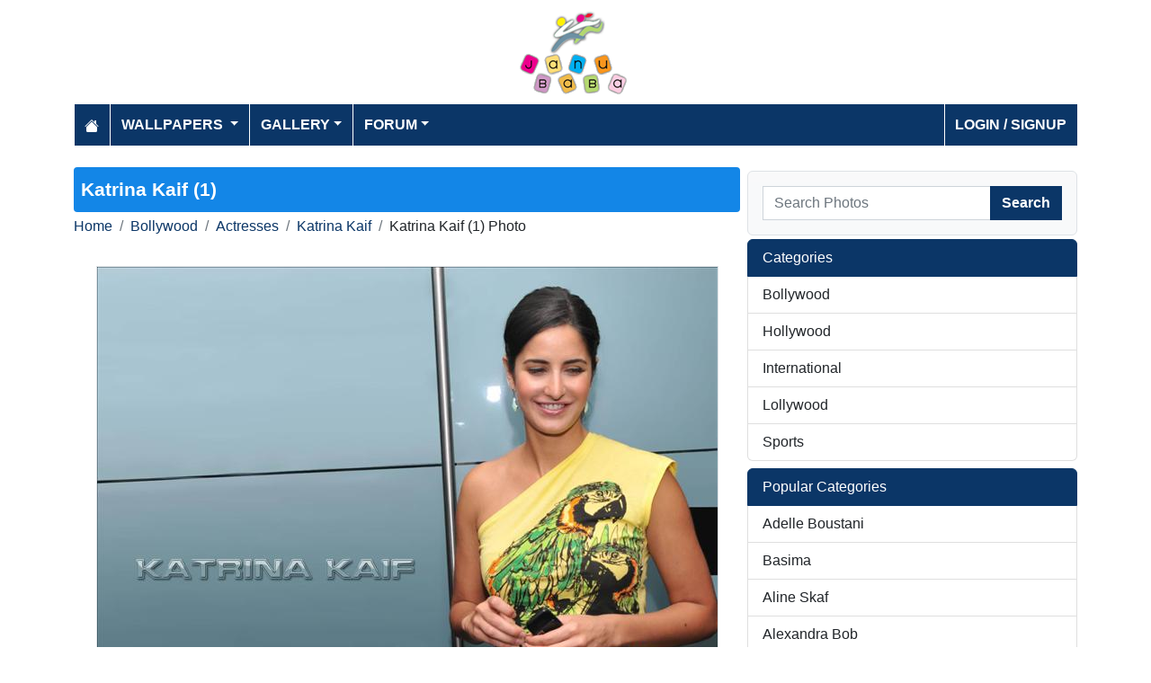

--- FILE ---
content_type: text/html; charset=utf-8
request_url: https://www.janubaba.com/gallery/34122-Katrina-Kaif-1
body_size: 3871
content:
<!DOCTYPE html>
<html>
<head>
    <meta charset="utf-8" />
    <meta name="viewport" content="width=device-width, initial-scale=1.0" />
    <title>Katrina Kaif (1) photo | Janubaba</title>
    <meta name="description" content="Entertainment and Information portal covering events and entertainment shows happening in Pakistan include photos, videos and wallpapers" />
    <meta name="keywords" content="wallpapers, pakistan, karachi, entertainment, directory, jobs, classifieds, buy n sell, online, model watch, galllery, bollywood, lollywood, hollywood, models" />
    
    
        <meta property="og:image" content="https://www.janubaba.com/gallery/Bollywood/Actresses/Katrina_Kaif/Katrina_Kaif_18_dxjer.jpg" />
        <meta property="og:url" content="https://www.janubaba.com/gallery/34122-Katrina-Kaif-1" />
    
    
        <link rel="stylesheet" href="/lib/bootstrap/css/bootstrap.css" />
        <link rel="stylesheet" href="/css/site.css" />
        <link rel="stylesheet" href="/themes/Janubaba/site.css" />
    
    


    
    
</head>
<body>
    
<header>
    <div class="container mb-2">
        <div class="row my-2">
            <div class="col-12 text-center"><a href="/"><img src="/themes/janubaba/images/logo.png" class="img-fluidmy-3" width="150" height="100" alt="Logo" /></a></div>

        </div>

        <nav class="navbar navbar-dark navbar-expand-md">
            <button class="navbar-toggler" type="button" data-bs-toggle="collapse" data-bs-target="#navbarCollapse"
                    aria-controls="navbarCollapse" aria-expanded="false" aria-label="Toggle navigation">
                <span class="navbar-toggler-icon"></span>
            </button>
            <div class="collapse navbar-collapse" id="navbarCollapse">
                <ul class="navbar-nav me-auto">
                    <li class="nav-item">
                        <a class="nav-link" href="/">
                            <svg xmlns="http://www.w3.org/2000/svg" width="16" height="16" fill="currentColor" class="bi bi-house-fill" viewBox="0 0 16 16">
                                <path d="M8.707 1.5a1 1 0 0 0-1.414 0L.646 8.146a.5.5 0 0 0 .708.708L8 2.207l6.646 6.647a.5.5 0 0 0 .708-.708L13 5.793V2.5a.5.5 0 0 0-.5-.5h-1a.5.5 0 0 0-.5.5v1.293z"></path>
                                <path d="m8 3.293 6 6V13.5a1.5 1.5 0 0 1-1.5 1.5h-9A1.5 1.5 0 0 1 2 13.5V9.293z"></path>
                            </svg>
                        </a>
                    </li>
                    <li class="nav-item dropdown">
                        <a class="nav-link dropdown-toggle" href="/wallpapers" id="navbarDropdown" role="button"
                           data-bs-toggle="dropdown" aria-haspopup="true" aria-expanded="false">
                            Wallpapers
                        </a>
                        <ul class="dropdown-menu multi-column columns-2" aria-labelledby="navbarDropdown">
                            <li class="row">
                                    <div class="col-sm-6">
                                        <ul class="multi-column-dropdown">
                                                <li><a class="dropdown-item" href="/wallpapers/Aircrafts">Aircrafts</a></li>
                                                <li><a class="dropdown-item" href="/wallpapers/Wallpapers/All-Categories">All Categories</a></li>
                                                <li><a class="dropdown-item" href="/wallpapers/Animals">Animals</a></li>
                                                <li><a class="dropdown-item" href="/wallpapers/Bollywood">Bollywood</a></li>
                                                <li><a class="dropdown-item" href="/wallpapers/Cars">Cars</a></li>
                                                <li><a class="dropdown-item" href="/wallpapers/Cartoons">Cartoons</a></li>
                                                <li><a class="dropdown-item" href="/wallpapers/Couples">Couples</a></li>
                                                <li><a class="dropdown-item" href="/wallpapers/Digital-Art">Digital Art</a></li>
                                                <li><a class="dropdown-item" href="/wallpapers/Funny">Funny</a></li>
                                                <li><a class="dropdown-item" href="/wallpapers/Games">Games</a></li>
                                                <li><a class="dropdown-item" href="/wallpapers/Hollywood">Hollywood</a></li>
                                                <li><a class="dropdown-item" href="/wallpapers/Kids">Kids</a></li>
                                        </ul>
                                    </div>
                                    <div class="col-sm-6">
                                        <ul class="multi-column-dropdown">
                                                <li><a class="dropdown-item" href="/wallpapers/Landscapes">Landscapes</a></li>
                                                <li><a class="dropdown-item" href="/wallpapers/Lollywood">Lollywood</a></li>
                                                <li><a class="dropdown-item" href="/wallpapers/Misc">Misc</a></li>
                                                <li><a class="dropdown-item" href="/wallpapers/Models">Models</a></li>
                                                <li><a class="dropdown-item" href="/wallpapers/Movies">Movies</a></li>
                                                <li><a class="dropdown-item" href="/wallpapers/Personals">Personals</a></li>
                                                <li><a class="dropdown-item" href="/wallpapers/Poetic">Poetic</a></li>
                                                <li><a class="dropdown-item" href="/wallpapers/Ships">Ships</a></li>
                                                <li><a class="dropdown-item" href="/wallpapers/Special">Special</a></li>
                                                <li><a class="dropdown-item" href="/wallpapers/Sports">Sports</a></li>
                                                <li><a class="dropdown-item" href="/wallpapers/Wallpapers">Wallpapers</a></li>
                                        </ul>
                                    </div>
                            </li>
                        </ul>
                    </li>
                    <li class="nav-item dropdown">
                        <a class="nav-link dropdown-toggle" href="/gallery" id="navbarDropdown" role="button" data-bs-toggle="dropdown" aria-haspopup="true" aria-expanded="false">Gallery</a>
                        <ul class="dropdown-menu multi-column columns-2" aria-labelledby="navbarDropdown">
                            <li class="row">
                                    <div class="col-sm-6">
                                        <ul class="multi-column-dropdown">
                                                <li><a class="dropdown-item" href="/gallery/Bollywood">Bollywood</a></li>
                                                <li><a class="dropdown-item" href="/gallery/Hollywood">Hollywood</a></li>
                                                <li><a class="dropdown-item" href="/gallery/International">International</a></li>
                                        </ul>
                                    </div>
                                    <div class="col-sm-6">
                                        <ul class="multi-column-dropdown">
                                                <li><a class="dropdown-item" href="/gallery/Lollywood">Lollywood</a></li>
                                                <li><a class="dropdown-item" href="/gallery/Sports">Sports</a></li>
                                        </ul>
                                    </div>
                            </li>
                        </ul>
                    </li>
                    <li class="nav-item dropdown">
                        <a class="nav-link dropdown-toggle" href="/forum" id="navbarDropdown" role="button" data-bs-toggle="dropdown" aria-haspopup="true" aria-expanded="false">Forum</a>
                        <ul class="dropdown-menu multi-column columns-2" aria-labelledby="navbarDropdown" style="min-width: 500px;">
                            <li class="row">
                                    <div class="col-sm-6">
                                        <ul class="multi-column-dropdown">
                                                <li><a class="dropdown-item overflow-hidden" href="/forum/topics/7-Introductions">Introductions</a></li>
                                                <li><a class="dropdown-item overflow-hidden" href="/forum/topics/5-Freedom-of-Speech">Freedom of Speech</a></li>
                                                <li><a class="dropdown-item overflow-hidden" href="/forum/topics/12-Religion">Religion</a></li>
                                                <li><a class="dropdown-item overflow-hidden" href="/forum/topics/19-Songs-and-Lyrics-Talk">Songs and Lyrics Talk</a></li>
                                                <li><a class="dropdown-item overflow-hidden" href="/forum/topics/13-Professions-/-Education">Professions / Education</a></li>
                                                <li><a class="dropdown-item overflow-hidden" href="/forum/topics/8-Poetry-Cafe-URDU">Poetry Cafe (URDU)</a></li>
                                                <li><a class="dropdown-item overflow-hidden" href="/forum/topics/9-Sentiments">Sentiments</a></li>
                                                <li><a class="dropdown-item overflow-hidden" href="/forum/topics/4-Rendezvous-aka-Request-service-center-Help-Desk">Rendezvous (aka Request, service center, Help Desk)</a></li>
                                                <li><a class="dropdown-item overflow-hidden" href="/forum/topics/18-Teen-Talk">Teen Talk</a></li>
                                                <li><a class="dropdown-item overflow-hidden" href="/forum/topics/22-Idiotic-Topics-Trash-Bin">Idiotic Topics (Trash Bin) </a></li>
                                                <li><a class="dropdown-item overflow-hidden" href="/forum/topics/23-Poetry-Cafe-English">Poetry Cafe (English)</a></li>
                                                <li><a class="dropdown-item overflow-hidden" href="/forum/topics/25-JB-SOCIAL-CLUB">JB SOCIAL CLUB</a></li>
                                                <li><a class="dropdown-item overflow-hidden" href="/forum/topics/10-Love-and-Romance">Love and Romance</a></li>
                                        </ul>
                                    </div>
                                    <div class="col-sm-6">
                                        <ul class="multi-column-dropdown">
                                                <li><a class="dropdown-item overflow-hidden" href="/forum/topics/15-Serious-Corner">Serious Corner</a></li>
                                                <li><a class="dropdown-item overflow-hidden" href="/forum/topics/17-Road-Trips-/-OffRoad-/-Vacations">Road Trips / OffRoad / Vacations</a></li>
                                                <li><a class="dropdown-item overflow-hidden" href="/forum/topics/20-Sports-Talk">Sports Talk</a></li>
                                                <li><a class="dropdown-item overflow-hidden" href="/forum/topics/2-Bollywood">Bollywood</a></li>
                                                <li><a class="dropdown-item overflow-hidden" href="/forum/topics/26-Trash-Bin">Trash Bin</a></li>
                                                <li><a class="dropdown-item overflow-hidden" href="/forum/topics/11-ForeignWood">ForeignWood</a></li>
                                                <li><a class="dropdown-item overflow-hidden" href="/forum/topics/21-Cool/-Classic/-Amazing/-Artistic-Pictures">Cool/ Classic/ Amazing/ Artistic Pictures</a></li>
                                                <li><a class="dropdown-item overflow-hidden" href="/forum/topics/14-Gaming-Zone">Gaming Zone</a></li>
                                                <li><a class="dropdown-item overflow-hidden" href="/forum/topics/6-Funny-Phix-/JOKES/Topics-Box">Funny Phix!/JOKES/Topics Box</a></li>
                                                <li><a class="dropdown-item overflow-hidden" href="/forum/topics/1-Lollywood">Lollywood</a></li>
                                                <li><a class="dropdown-item overflow-hidden" href="/forum/topics/24-JB-IT-Solutions">JB IT Solutions</a></li>
                                                <li><a class="dropdown-item overflow-hidden" href="/forum/topics/3-Advertisment">Advertisment</a></li>
                                        </ul>
                                    </div>
                            </li>
                        </ul>
                    </li>

                </ul>
                <ul class="navbar-nav">
                        <li class="nav-item">
                            <a class="nav-link" aria-current="page" href="/account/login">Login / Signup</a>
                        </li>

                </ul>

            </div>
        </nav>
    </div>
</header>
    
<div class="container my-4">
    <div class="row g-2">
        <div class="col-lg-8 order-lg-12">
            <h1 class="text-white rounded-1">Katrina Kaif (1)</h1>
            <div class="my-1">
                <nav aria-label="breadcrumb">
<ol class="breadcrumb">
<li class="breadcrumb-item"><a href="/"> Home</a></li>
<li class="breadcrumb-item"><a href="/gallery/Bollywood"> Bollywood </a></li>
<li class="breadcrumb-item"><a href="/gallery/Bollywood/Actresses"> Actresses </a></li>
<li class="breadcrumb-item"><a href="/gallery/Bollywood/Actresses/Katrina-Kaif"> Katrina Kaif </a></li>
<li class="breadcrumb-item">Katrina Kaif (1) Photo</li>
</ol>
</nav>


            </div>
            <div class="row">
                <div class="col-md-12">
                    <img src="/gallery/Bollywood/Actresses/Katrina_Kaif/Katrina_Kaif_18_dxjer.jpg" alt="Katrina Kaif (1)" class="mx-auto d-block my-3 img-fluid border" />
                <div class="fs-7 mb-3 bg-dark p-2 rounded-1 text-white-50 text-center">Uploaded on May 06, 2010 | Views: 956 | Uploaded By: JanuBaba</div>
                </div>
            </div>

            
            <h2 class="bg-primary p-2 text-white rounded-1">More Katrina Kaif Photos</h2>
                <div class="row">
                        <div class="col-md-3 col-6 mb-3">
                            <div class="card h-100">
    <a href="/gallery/37592-Katrina-Kaif"><img class="card-img-top img-fluid" src="/gallery/Bollywood/Actresses/Katrina_Kaif/2013/5/20/tn_katrinashe_5iwr93ar_dplba_janubaba(com).jpg" alt="Katrina Kaif"></a>
    <div class="card-body">
        <h5 class="card-title fs-7"><a href="/gallery/37592-Katrina-Kaif">Katrina Kaif</a></h5>
    </div>
</div>
                        </div>
                        <div class="col-md-3 col-6 mb-3">
                            <div class="card h-100">
    <a href="/gallery/37067-Katrina"><img class="card-img-top img-fluid" src="/gallery/Bollywood/Actresses/Katrina_Kaif/tn_katrinakaifred_ffiqg.jpg" alt="Katrina"></a>
    <div class="card-body">
        <h5 class="card-title fs-7"><a href="/gallery/37067-Katrina">Katrina</a></h5>
    </div>
</div>
                        </div>
                        <div class="col-md-3 col-6 mb-3">
                            <div class="card h-100">
    <a href="/gallery/37066-Katrina"><img class="card-img-top img-fluid" src="/gallery/Bollywood/Actresses/Katrina_Kaif/tn_katrinakaifisthesexiestwomanalive_moexm.jpg" alt="Katrina"></a>
    <div class="card-body">
        <h5 class="card-title fs-7"><a href="/gallery/37066-Katrina">Katrina</a></h5>
    </div>
</div>
                        </div>
                        <div class="col-md-3 col-6 mb-3">
                            <div class="card h-100">
    <a href="/gallery/37065-Katrina"><img class="card-img-top img-fluid" src="/gallery/Bollywood/Actresses/Katrina_Kaif/tn_katrinakaifatmainkrishn_kxdct.jpg" alt="Katrina"></a>
    <div class="card-body">
        <h5 class="card-title fs-7"><a href="/gallery/37065-Katrina">Katrina</a></h5>
    </div>
</div>
                        </div>
                        <div class="col-md-3 col-6 mb-3">
                            <div class="card h-100">
    <a href="/gallery/37064-Katrina"><img class="card-img-top img-fluid" src="/gallery/Bollywood/Actresses/Katrina_Kaif/tn_KatrinaKaif151282973922_fqwkn.jpg" alt="Katrina"></a>
    <div class="card-body">
        <h5 class="card-title fs-7"><a href="/gallery/37064-Katrina">Katrina</a></h5>
    </div>
</div>
                        </div>
                        <div class="col-md-3 col-6 mb-3">
                            <div class="card h-100">
    <a href="/gallery/37063-Katrina"><img class="card-img-top img-fluid" src="/gallery/Bollywood/Actresses/Katrina_Kaif/tn_KatrinaKaif141282973922_nfmsd.jpg" alt="Katrina"></a>
    <div class="card-body">
        <h5 class="card-title fs-7"><a href="/gallery/37063-Katrina">Katrina</a></h5>
    </div>
</div>
                        </div>
                        <div class="col-md-3 col-6 mb-3">
                            <div class="card h-100">
    <a href="/gallery/37062-Katrina"><img class="card-img-top img-fluid" src="/gallery/Bollywood/Actresses/Katrina_Kaif/tn_KatrinaKaif131282973922_izlls.jpg" alt="Katrina"></a>
    <div class="card-body">
        <h5 class="card-title fs-7"><a href="/gallery/37062-Katrina">Katrina</a></h5>
    </div>
</div>
                        </div>
                        <div class="col-md-3 col-6 mb-3">
                            <div class="card h-100">
    <a href="/gallery/37061-Katrina"><img class="card-img-top img-fluid" src="/gallery/Bollywood/Actresses/Katrina_Kaif/tn_KatrinaKaif061282973868_ptoio.jpg" alt="Katrina"></a>
    <div class="card-body">
        <h5 class="card-title fs-7"><a href="/gallery/37061-Katrina">Katrina</a></h5>
    </div>
</div>
                        </div>
                        <div class="col-md-3 col-6 mb-3">
                            <div class="card h-100">
    <a href="/gallery/37060-Katrina"><img class="card-img-top img-fluid" src="/gallery/Bollywood/Actresses/Katrina_Kaif/tn_KatrinaKaif051282973868_dptad.jpg" alt="Katrina"></a>
    <div class="card-body">
        <h5 class="card-title fs-7"><a href="/gallery/37060-Katrina">Katrina</a></h5>
    </div>
</div>
                        </div>
                        <div class="col-md-3 col-6 mb-3">
                            <div class="card h-100">
    <a href="/gallery/37059-Katrina"><img class="card-img-top img-fluid" src="/gallery/Bollywood/Actresses/Katrina_Kaif/tn_KatrinaKaif041282973868_zbqxe.jpg" alt="Katrina"></a>
    <div class="card-body">
        <h5 class="card-title fs-7"><a href="/gallery/37059-Katrina">Katrina</a></h5>
    </div>
</div>
                        </div>
                        <div class="col-md-3 col-6 mb-3">
                            <div class="card h-100">
    <a href="/gallery/37058-Katrina"><img class="card-img-top img-fluid" src="/gallery/Bollywood/Actresses/Katrina_Kaif/tn_KatrinaKaif031282973868_jmdnt.jpg" alt="Katrina"></a>
    <div class="card-body">
        <h5 class="card-title fs-7"><a href="/gallery/37058-Katrina">Katrina</a></h5>
    </div>
</div>
                        </div>
                        <div class="col-md-3 col-6 mb-3">
                            <div class="card h-100">
    <a href="/gallery/37057-Katrina"><img class="card-img-top img-fluid" src="/gallery/Bollywood/Actresses/Katrina_Kaif/tn_KatrinaKaif021282973868_dxzlp.jpg" alt="Katrina"></a>
    <div class="card-body">
        <h5 class="card-title fs-7"><a href="/gallery/37057-Katrina">Katrina</a></h5>
    </div>
</div>
                        </div>
                </div>
        <div class="d-inline-grid text-end">
            <a href="/Bollywood/Actresses/Katrina-Kaif" class="btn btn-primary">more Katrina Kaif gallery</a>
        </div>
            
            

        </div>
        <div class="col-lg-4 order-lg-1">
            
            <div class="my-1"></div>
            <div class="border rounded-2 p-3 bg-light bg-gradient">
    <form class="w-100 m-0" action="/gallery/search" method="post">
        <div class="input-group">
            <input type="text" class="form-control" placeholder="Search Photos" aria-label="Search Photos" aria-describedby="button-addon2" name="search">
            <div class="input-group-append">
                <button class="btn btn-primary" type="submit" id="button-addon2" name="btnSearch" value="1">Search</button>
            </div>


        </div>
        
    </form>
</div>

            <div class="my-1"></div>
            <div class="list-group">
    <li class="list-group-item active" aria-current="true">Categories</li>
        <a href="/gallery/Bollywood" class="list-group-item list-group-item-action">Bollywood</a>
        <a href="/gallery/Hollywood" class="list-group-item list-group-item-action">Hollywood</a>
        <a href="/gallery/International" class="list-group-item list-group-item-action">International</a>
        <a href="/gallery/Lollywood" class="list-group-item list-group-item-action">Lollywood</a>
        <a href="/gallery/Sports" class="list-group-item list-group-item-action">Sports</a>
</div>
            <div class="my-2"></div>
            <div class="list-group mb-2">
    <li class="list-group-item active" aria-current="true">Popular Categories</li>
        <a href="/gallery/International/Middle-East/Adelle-Boustani" class="list-group-item list-group-item-action">Adelle Boustani</a>
        <a href="/gallery/International/Middle-East/Basima" class="list-group-item list-group-item-action">Basima</a>
        <a href="/gallery/International/Middle-East/Aline-Skaf" class="list-group-item list-group-item-action">Aline Skaf</a>
        <a href="/gallery/International/Middle-East/Alexandra-Bob" class="list-group-item list-group-item-action">Alexandra Bob</a>
        <a href="/gallery/International/Middle-East/Carol-Francis" class="list-group-item list-group-item-action">Carol Francis</a>
        <a href="/gallery/International/Middle-East/Alina-Sarkisian" class="list-group-item list-group-item-action">Alina Sarkisian</a>
        <a href="/gallery/International/Middle-East/Others" class="list-group-item list-group-item-action">Others</a>
        <a href="/gallery/International/Middle-East/Alisa" class="list-group-item list-group-item-action">Alisa</a>
        <a href="/gallery/Hollywood/Actors/Adam-Sandler" class="list-group-item list-group-item-action">Adam Sandler</a>
        <a href="/gallery/Hollywood/Singers/Ashlee-Simpson" class="list-group-item list-group-item-action">Ashlee Simpson</a>
        <a href="/gallery/Hollywood/Singers/Bryan-Adams" class="list-group-item list-group-item-action">Bryan Adams</a>
        <a href="/gallery/Hollywood/Singers/Bon-Jovi" class="list-group-item list-group-item-action">Bon Jovi</a>
        <a href="/gallery/Hollywood/Singers/Backstreet-Boys" class="list-group-item list-group-item-action">Backstreet Boys</a>
        <a href="/gallery/Hollywood/Singers/Britney-Spears" class="list-group-item list-group-item-action">Britney Spears</a>
        <a href="/gallery/Hollywood/Singers/Destinys-Child" class="list-group-item list-group-item-action">Destinys Child</a>
</div>
            <div class="my-2"></div>
        </div>

    </div>


</div>

    <footer>

    <div class="bg-dark1 py-2">
        <div class="container">
            <div class="d-flex justify-content-between align-items-center">
                <div> Copyright © 2026 Janubaba.com. All rights reserved.</div>
                <div>
                        <a href="/contactus">Contact Us</a>



                </div>
            </div>

        </div>

    </div>

</footer>
    
    
        <script src="/lib/bootstrap/js/bootstrap.bundle.js"></script>
        <script src="/lib/vanilla-lazyload/dist/lazyload.js"></script>
        <script src="/js/site.js"></script>
    
    

        

    <!-- Default Statcounter code for Janubaba.com
http://www.janubaba.com -->
<script type="text/javascript">
var sc_project=10501299; 
var sc_invisible=1; 
var sc_security="dad8c239"; 
</script>
<script type="text/javascript"
src="https://www.statcounter.com/counter/counter.js"
async></script>
<noscript><div class="statcounter"><a title="real time web
analytics" href="https://statcounter.com/"
target="_blank"><img class="statcounter"
src="https://c.statcounter.com/10501299/0/dad8c239/1/"
alt="real time web analytics"
referrerPolicy="no-referrer-when-downgrade"></a></div></noscript>
<!-- End of Statcounter Code -->
    <div class="overlayLoader"></div>
    <div id="ajaxResult"></div>
        
<script defer src="https://static.cloudflareinsights.com/beacon.min.js/vcd15cbe7772f49c399c6a5babf22c1241717689176015" integrity="sha512-ZpsOmlRQV6y907TI0dKBHq9Md29nnaEIPlkf84rnaERnq6zvWvPUqr2ft8M1aS28oN72PdrCzSjY4U6VaAw1EQ==" data-cf-beacon='{"version":"2024.11.0","token":"d98ecd330dc34a83a222968e2d3361e9","r":1,"server_timing":{"name":{"cfCacheStatus":true,"cfEdge":true,"cfExtPri":true,"cfL4":true,"cfOrigin":true,"cfSpeedBrain":true},"location_startswith":null}}' crossorigin="anonymous"></script>
</body>
</html>